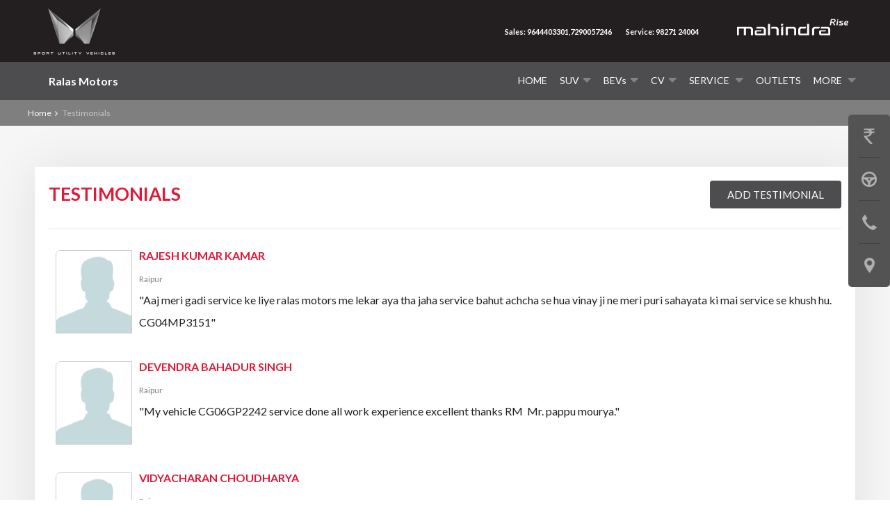

--- FILE ---
content_type: text/html; charset=UTF-8
request_url: http://www.ralasmotors.com/testimonial.html
body_size: 9753
content:

<!DOCTYPE html>
<html xmlns="http://www.w3.org/1999/xhtml">
<head>
    <meta charset="UTF-8">
    <meta name="viewport" content="width=device-width, initial-scale=1">
    <meta name="SKYPE_TOOLBAR" content="SKYPE_TOOLBAR_PARSER_COMPATIBLE" />
    <link rel="shortcut icon" href="/themes/mahindra-rise/image/m-favicon.png" type="image/x-icon" />
    
    <meta name="csrf-param" content="_csrf">
<meta name="csrf-token" content="Uh66ejkAPQufI5bk5xR-RKHarFvYyZc-tQv5LF2cEUIgKuAfbndrbNBFppGBeCEplKveIrSK4W3STYBaLNdBEA==">
    <title>Testimonial | Ralas Motors | Mahindra Dealer in Raipur, Mahasamund, Baloda Bazar, Gariaband</title>
    <script type="application/ld+json">{"@type":"http://schema.org/BreadcrumbList","http://schema.org/itemListElement":[{"@type":"http://schema.org/ListItem","http://schema.org/position":1,"http://schema.org/item":{"@id":"http://www.ralasmotors.com/","http://schema.org/name":" Home"}}]}</script><script type="application/ld+json">[{"@context":"http://schema.org","@type":"Review","itemReviewed":{"@type":"Organization","name":"Ralas Motors"},"author":{"@type":"Person","name":"RAJESH KUMAR KAMAR"},"reviewBody":"Aaj meri gadi service ke liye ralas motors me lekar aya tha jaha service bahut achcha se hua vinay ji ne meri puri sahayata ki mai service se khush hu. CG04MP3151","reviewRating":{"@type":"Rating","ratingValue":1,"bestRating":"5"},"publisher":{"@type":"Organization","name":"Ralas Motors"}},{"@context":"http://schema.org","@type":"Review","itemReviewed":{"@type":"Organization","name":"Ralas Motors"},"author":{"@type":"Person","name":"DEVENDRA BAHADUR SINGH"},"reviewBody":"My vehicle CG06GP2242 service done all work experience excellent thanks RM  Mr. pappu mourya.","reviewRating":{"@type":"Rating","ratingValue":1,"bestRating":"5"},"publisher":{"@type":"Organization","name":"Ralas Motors"}},{"@context":"http://schema.org","@type":"Review","itemReviewed":{"@type":"Organization","name":"Ralas Motors"},"author":{"@type":"Person","name":"VIDYACHARAN CHOUDHARYA"},"reviewBody":"Dear Mahindra and Mahindra My vehicle CG06GP5547 Paid service done thanks my service advisor Mr. Pappu mourya abd team.\r\nKeep it up!\r\n","reviewRating":{"@type":"Rating","ratingValue":1,"bestRating":"5"},"publisher":{"@type":"Organization","name":"Ralas Motors"}},{"@context":"http://schema.org","@type":"Review","itemReviewed":{"@type":"Organization","name":"Ralas Motors"},"author":{"@type":"Person","name":"VINOD CHANDRAKAR"},"reviewBody":"Nice service by ralas motors I am satisfied thanks mahindra team and ralas motors, CG04MW5603 at Mahindra RALAS Motors Keep it up!","reviewRating":{"@type":"Rating","ratingValue":1,"bestRating":"5"},"publisher":{"@type":"Organization","name":"Ralas Motors"}},{"@context":"http://schema.org","@type":"Review","itemReviewed":{"@type":"Organization","name":"Ralas Motors"},"author":{"@type":"Person","name":"ANURADHA NATHANI"},"reviewBody":"Today I visited to ralas motors for my vehicle XUV 7OO 1st free service. I amvery much happy with mahindra service. Staff management are really good. I got a very QWK service. Thank you. CG04NQ9360 Mahindra with You Hamesha ¿ at Mahindra RALAS Motors","reviewRating":{"@type":"Rating","ratingValue":1,"bestRating":"5"},"publisher":{"@type":"Organization","name":"Ralas Motors"}},{"@context":"http://schema.org","@type":"Review","itemReviewed":{"@type":"Organization","name":"Ralas Motors"},"author":{"@type":"Person","name":"BHAGAVANO PORTI"},"reviewBody":"Nice service by ralas motors thanks mahindra team and my service advisor MrRamesh Kumar Mishra .am fully satisfied with the service \r\nCG23H9251 ¿ at Mahindra RALAS Motors","reviewRating":{"@type":"Rating","ratingValue":1,"bestRating":"5"},"publisher":{"@type":"Organization","name":"Ralas Motors"}},{"@context":"http://schema.org","@type":"Review","itemReviewed":{"@type":"Organization","name":"Ralas Motors"},"author":{"@type":"Person","name":"NIKHIL CHANDRAKAR"},"reviewBody":"Today I visited ralas motors for my vehicle service mr Parvez Ahmed attend myvehicle and all work experience excellent thanks Mahindra team. at Mahindra RALAS Motors","reviewRating":{"@type":"Rating","ratingValue":1,"bestRating":"5"},"publisher":{"@type":"Organization","name":"Ralas Motors"}},{"@context":"http://schema.org","@type":"Review","itemReviewed":{"@type":"Organization","name":"Ralas Motors"},"author":{"@type":"Person","name":"NANDLAL DHIWAR"},"reviewBody":"Aaj Maine apna bolero pickup ka 3rd free service ralas motors me karaya jaha Prashant Kumar Shukla ji ne gadi meri gadi ka kaam bahut achcha se karaya dhanywad.\r\nCG04NJ5043","reviewRating":{"@type":"Rating","ratingValue":1,"bestRating":"5"},"publisher":{"@type":"Organization","name":"Ralas Motors"}},{"@context":"http://schema.org","@type":"Review","itemReviewed":{"@type":"Organization","name":"Ralas Motors"},"author":{"@type":"Person","name":"LABHO PRASAD CHANDRA "},"reviewBody":"Dear mahindra Today i visited ralas motors my vehicle service am fully satisfied .all team great .CG12AY0151","reviewRating":{"@type":"Rating","ratingValue":1,"bestRating":"5"},"publisher":{"@type":"Organization","name":"Ralas Motors"}},{"@context":"http://schema.org","@type":"Review","itemReviewed":{"@type":"Organization","name":"Ralas Motors"},"author":{"@type":"Person","name":"PRAMOD KUMAR SHARMA"},"reviewBody":"Nice service experience by Ralas motors and team am fully satisfied.\r\nCG04LB9994.at Mahindra RALAS Motors.","reviewRating":{"@type":"Rating","ratingValue":1,"bestRating":"5"},"publisher":{"@type":"Organization","name":"Ralas Motors"}},{"@context":"http://schema.org","@type":"Review","itemReviewed":{"@type":"Organization","name":"Ralas Motors"},"author":{"@type":"Person","name":"NAJMUDDIN"},"reviewBody":"Dear Mahindra team Today I visited ralas motors my vehicle running repair work MrVinod Kumar Singh attend my vehicle and all work excellent thanks","reviewRating":{"@type":"Rating","ratingValue":1,"bestRating":"5"},"publisher":{"@type":"Organization","name":"Ralas Motors"}},{"@context":"http://schema.org","@type":"Review","itemReviewed":{"@type":"Organization","name":"Ralas Motors"},"author":{"@type":"Person","name":"DINESH SHUKLA"},"reviewBody":"My vehicle iidd service done by ralas motors all work experience great. Thanks my service advisor Mr.Ajit Sharma ji.i am fully satisfied. CG04LG0861","reviewRating":{"@type":"Rating","ratingValue":1,"bestRating":"5"},"publisher":{"@type":"Organization","name":"Ralas Motors"}},{"@context":"http://schema.org","@type":"Review","itemReviewed":{"@type":"Organization","name":"Ralas Motors"},"author":{"@type":"Person","name":"RAJESH RAWANI"},"reviewBody":"Dear Mahindra and Mahindra \r\nSatisfied with the service given  by Ralas  motors  all work experience  excellent thanksMahindra team and my service advisor  Mr Ajit singh. \r\n ","reviewRating":{"@type":"Rating","ratingValue":1,"bestRating":"5"},"publisher":{"@type":"Organization","name":"Ralas Motors"}},{"@context":"http://schema.org","@type":"Review","itemReviewed":{"@type":"Organization","name":"Ralas Motors"},"author":{"@type":"Person","name":"AMIN KHAN"},"reviewBody":"Good service work and well behaviour by Ralas Motors staff and administration... \r\n Keep it up!","reviewRating":{"@type":"Rating","ratingValue":1,"bestRating":"5"},"publisher":{"@type":"Organization","name":"Ralas Motors"}},{"@context":"http://schema.org","@type":"Review","itemReviewed":{"@type":"Organization","name":"Ralas Motors"},"author":{"@type":"Person","name":"GODAWARI AND ISPAT  LTD."},"reviewBody":"Happy in service at ralas motors raipur. Thank you sa vinod kumar singh  for quick and neat service.\r\nCG04NG6985 at Mahindra RALAS Motors.\r\n Keep it up!","reviewRating":{"@type":"Rating","ratingValue":1,"bestRating":"5"},"publisher":{"@type":"Organization","name":"Ralas Motors"}}]</script>    <meta name="description" content="Read the Testimonials submitted by customers who have taken Services from us | Ralas Motors | Mahindra Dealer in Raipur, Mahasamund, Baloda Bazar, Gariaband">
<link href="http://www.ralasmotors.com/testimonial.html" rel="canonical">
<link href="//static.girnarsoft.com/css/9c70a4a42bcdfaf818f9fa17f83119f96a3cac98.css" rel="stylesheet">
<link href="/css/banner.css" rel="stylesheet">
<link href="/themes/mahindra-rise/css/global.css?v=1768288778" rel="stylesheet">
<link href="/themes/mahindra-rise/css/red.css?v=1768288778" rel="stylesheet">
<link href="/themes/mahindra-rise/css/media.css?v=1768288778" rel="stylesheet">
<link href="/themes/mahindra-rise/css/page.css?v=1768288778" rel="stylesheet">
<link href="/themes/mahindra-rise/css/jquery.mCustomScrollbar.css?v=1768288778" rel="stylesheet">
<link href="/css/common.css?v=1768288778" rel="stylesheet">
<link href="/css/ftc.css?v=1768288778" rel="stylesheet">
<script>var lang=""</script>    <!--    <script>
        var lang = ''
    </script>-->        
</head>
<body class="toppd">

<!-- Google Tag Manager -->
<noscript><iframe src="//www.googletagmanager.com/ns.html?id=GTM-5NGQNX"
height="0" width="0" style="display:none;visibility:hidden"></iframe></noscript>
<script>(function(w,d,s,l,i){w[l]=w[l]||[];w[l].push({'gtm.start':
new Date().getTime(),event:'gtm.js'});var f=d.getElementsByTagName(s)[0],
j=d.createElement(s),dl=l!='dataLayer'?'&l='+l:'';j.async=true;j.src=
'//www.googletagmanager.com/gtm.js?id='+i+dl;f.parentNode.insertBefore(j,f);
})(window,document,'script','dataLayer','GTM-5NGQNX');</script>
<!-- End Google Tag Manager -->

<!-- Global site tag (gtag.js) - Google Ads: 785535909 -->
<script async src="https://www.googletagmanager.com/gtag/js?id=AW-785535909"></script>
<script>
  window.dataLayer = window.dataLayer || [];
  function gtag(){dataLayer.push(arguments);}
  gtag('js', new Date());
 
  gtag('config', 'AW-785535909');
</script>

<!-- Global site tag (gtag.js) - Google Ads: 665121696 -->
<script async src="https://www.googletagmanager.com/gtag/js?id=AW-665121696"></script>
<script>	
  window.dataLayer = window.dataLayer || [];
  function gtag(){dataLayer.push(arguments);}
  gtag('js', new Date());

  gtag('config', 'AW-665121696');
</script>
<div id="show_connecto_popup" style="display:none;">true</div><!--To include header-->
<header>
    <section class="headermain" id="stickyheader">
                        <div class="logodealer logotext">
                <a href="/">Ralas Motors</a>
            </div>
                
                 <span class="mobdots"> <i class="sprite"></i></span>
                  
            <ul class="toplink">
                <li>
                    <div class="title">Sales</div>
                                        <a href="tel:9644403301"class="trans"  > 9644403301                    </a>
                                        <a href="tel:7290057246"class="trans" onclick="trackCalls(7290057246)"  > 7290057246                    </a>
                                        
                    </li>
                <li>
                    
                                         <div class="title">Service</div>
                                                    <a  href="tel:98271 24004" class=" trans" > 98271 24004</a>
                                      
                </li>
                <input type="hidden" id="calledno" value=''>
            </ul>
                     
        <div class="main">
            
            <!-- Nav -->
            <nav id="menu">
                <div class="main clearfix">
                    <div class="blank">&nbsp;</div>
                    <div class="burger-menu">
                        <div class="burger-click-region"> <span class="burger-menu-piece"></span> <span class="burger-menu-piece"></span> <span class="burger-menu-piece"></span> </div>
                    </div>
                    <ul class="menu_aberto">
                                                            <li class=""><a href="/" title="Home" class="mainmenu">Home</a></li>
                                    <li class=" newproductmenu newproduct1"><a class="mainmenu" href="javascript:;" title="SUV">SUV<span class="arrowbg"><i class="sprite"></i></span></a>
                                                                                            <div class="pcnavactive productlist" style="display:none;">
                                                        <ul>
                                                                                                                            <li> 
                                                                    <a href = '/new-cars/mahindra-thar-roxx.html'><img alt="Mahindra Thar ROXX" src="https://stimg.cardekho.com/images/carexteriorimages/320x224/Mahindra/Thar-ROXX/8438/1755867262325/front-left-side-47.jpg"/>
                                                                        <span>Thar ROXX</span></a>
                                                                </li>
                                                                                                                                <li> 
                                                                    <a href = '/new-cars/mahindra-xuv-3xo.html'><img alt="Mahindra XUV 3XO" src="https://stimg.cardekho.com/images/carexteriorimages/320x224/Mahindra/XUV-3XO/10184/1751288551835/front-left-side-47.jpg"/>
                                                                        <span>XUV 3XO</span></a>
                                                                </li>
                                                                                                                                <li> 
                                                                    <a href = '/new-cars/mahindra-marazzo.html'><img alt="Mahindra Marazzo" src="https://stimg.cardekho.com/images/carexteriorimages/320x224/Mahindra/Marazzo/10757/1753422949610/front-left-side-47.jpg"/>
                                                                        <span>Marazzo</span></a>
                                                                </li>
                                                                                                                                <li> 
                                                                    <a href = '/new-cars/mahindra-scorpio-n.html'><img alt="Mahindra Scorpio N" src="https://stimg.cardekho.com/images/carexteriorimages/320x224/Mahindra/Scorpio-N/10818/1755775730308/front-left-side-47.jpg"/>
                                                                        <span>Scorpio N</span></a>
                                                                </li>
                                                                                                                        </ul>
                                                        <a href="http://www.ralasmotors.com/new-cars.html?type=suv&without=ev" class="button" title="View All">View All</a>
                                                    </div>
                                                                                            </li>
                                            <li class=" newproductmenu bevproduct"><a class="mainmenu" href="javascript:;" title="BEVs"><span style="text-transform : capitalize !important">BEVs</span><span class="arrowbg"><i class="sprite"></i></span></a>
                                                                                            <div class="pcnavactive productlist" style="display:none;">
                                                        <ul>
                                                                                                                            <li> 
                                                                    <a href = '/new-cars/mahindra-be-6.html'><img alt="Mahindra BE 6" src="https://stimg.cardekho.com/images/carexteriorimages/320x224/Mahindra/BE-6/9263/1756377780877/front-left-side-47.jpg"/>
                                                                        <span>BE 6</span></a>
                                                                </li>
                                                                                                                                <li> 
                                                                    <a href = '/new-cars/mahindra-xev-9s.html'><img alt="Mahindra XEV 9S" src="https://stimg.cardekho.com/images/carexteriorimages/320x224/Mahindra/XEV-9S/9266/1764755872492/front-left-side-47.jpg"/>
                                                                        <span>XEV 9S</span></a>
                                                                </li>
                                                                                                                                <li> 
                                                                    <a href = '/new-cars/mahindra-xev-9e.html'><img alt="Mahindra XEV 9e" src="https://stimg.cardekho.com/images/carexteriorimages/320x224/Mahindra/XEV-9e/9262/1755776058045/front-left-side-47.jpg"/>
                                                                        <span>XEV 9e</span></a>
                                                                </li>
                                                                                                                        </ul>
                                                        <a href="http://www.ralasmotors.com/new-cars.html?type=ev" class="button" title="View All">View All</a>
                                                    </div>
                                                                                            </li>
                                            <li class="submenulist mobiactive "><a class="mainmenu" title="CV" href="javascript:;">CV<span class="arrowbg"><i class="sprite"></i></span></a>
                                                                                                    <ul class="submenu pcnavactive" style="display:none;">
                                                                                                                                                        <li><a href="http://www.ralasmotors.com/new-trucks.html?type=Mini Truck" title="Small Commercial Vehicle">Small Commercial Vehicle</a></li>
                                                                                                                                                            <li><a href="http://www.ralasmotors.com/new-trucks.html?type=Auto Rickshaw,3 Wheeler" title="Last Mile Mobility">Last Mile Mobility</a></li>
                                                                                                                                                            <li><a href="http://www.ralasmotors.com/new-trucks.html?type=Pickup" title="Pick-Ups">Pick-Ups</a></li>
                                                                                                                                                            <li><a href="http://www.ralasmotors.com/new-trucks.html?type=Truck,Tipper,Trailer" title="Large Commercial Vehicles">Large Commercial Vehicles</a></li>
                                                                                                                                </ul>
                                                
                                            </li>
                                            
                                           
                                            <li class="submenulist mobiactive "><a class="mainmenu" title="Service" href="javascript:;">Service <span class="arrowbg"><i class="sprite"></i></span></a>
                                            <ul class="submenu pcnavactive" style="display: none;">
                                                <li><a href="/bookservice.html" title="Service Home">Service Home</a></li>
                                                <li><a href="https://www.withyouhamesha.com/RSA.aspx" target="_blank" title="Buy RSA">Buy RSA</a></li>
                                                <li><a href="https://www.withyouhamesha.com/shield.aspx" target="_blank" title="Buy Shield">Buy Shield</a></li>
                                            </ul>
                                            </li>
                                            <li class=""><a class="mainmenu" href="/outlet.html" title="Outlets">Outlets</a></li>
                                    
                                                            <li class="more moremenu"> <a href="javascript:;" title="More " class="mainmenu">More <span class="arrowbg"><i class="sprite"></i></span></a>
                                    <ul class="submenu-onclick pcnavactive" style="display:none;">
                                                                                                                                            
                                                        <li><a href="/about-us.html" title="About Us">About Us</a></li>
                                                        
                                                                                                                                                    
                                                        <li><a href="/career.html" title="Career">Career</a></li>
                                                        
                                                                                                                                                    
                                                        <li><a href="/gallery.html" title="Gallery">Gallery</a></li>
                                                        
                                                                                                                                                    
                                                        <li><a href="/getintouch.html" title="Get in Touch ">Get in Touch </a></li>
                                                        
                                                                                    </ul>
                                </li>
                                                                    </ul>
                </div>
            </nav>
            <!-- /Nav -->
        </div>

    </section>
    <section class="headertop">
        <div class="main">
            <div class="mrisemobi"><a href="#"><img alt="Mahindra Rise" src="/themes/mahindra-rise/image/m-riselogo.png"></a></div>
                             <div class="logo">
                    <img class="logoimgmain" src="/themes/mahindra-rise/image/mahindra-new-logo.webp" alt="Mahindra Rise">
               </div>

            <div class="mobitoplink">
                                    <a  href="/phone-popup.html" data-popup="custom-popup" class="popupform"  > Sales: 9644403301,7290057246                    </a>
                                                    <a  href="tel:98271 24004"  >Service: 98271 24004</a>
                                    <div class="mlogodesktop">
                    <img class="" src="/themes/mahindra-rise/image/m-riselogo.png" alt="Mahindra Rise">
               </div>
            </div>
                        
            <span class="offers"><a href="#" title="Offers" class="sprite"></a></span>

        </div>
    </section>

    <div class="clear"></div>
</header>
<div class="clear"></div>

<!--Breadcrumb Start -->
<div class="innerpage">
    <section class="breadcrumbs">
        <div class="main"> <a href="http://www.ralasmotors.com" title=" Home" class="homeicon"> Home</a><i class="sprite breadcumpicon"></i>
            <span>Testimonials</span></div>
    </section>
    <!--breadcrumbs Ends Here-->

    <section id="page">
        <div class="main innerbg ">
            <div class="pagecnt testimonialspage">
                <h1>Testimonials</h1>
                <a data-popup='custom-popup' href="javascript:void(0)" data-url="/testimonial/popup" title="Add Testimonial" class="button blackbutton">Add Testimonial</a>

                                    <div class="testimonialwrap">
                                                    <div class="testi1">
                                <div class="thmbnail">
                                                                            <img src="/themes/mahindra-rise/image/tstimg.jpg" alt="RAJESH KUMAR KAMAR" title="RAJESH KUMAR KAMAR" />
                                    </div>
                                <p class="clientname"><span class="clnm">RAJESH KUMAR KAMAR</span> 
                                <span class="ratingview">
                                  
                                                                </span>        
                                                                                                        <span class="city">Raipur</span>
                                                                    </p>
                                <p class="testpg">"Aaj meri gadi service ke liye ralas motors me lekar aya tha jaha service bahut achcha se hua vinay ji ne meri puri sahayata ki mai service se khush hu. CG04MP3151"</p>

                            </div>
                                                    <div class="testi1">
                                <div class="thmbnail">
                                                                            <img src="/themes/mahindra-rise/image/tstimg.jpg" alt="DEVENDRA BAHADUR SINGH" title="DEVENDRA BAHADUR SINGH" />
                                    </div>
                                <p class="clientname"><span class="clnm">DEVENDRA BAHADUR SINGH</span> 
                                <span class="ratingview">
                                  
                                                                </span>        
                                                                                                        <span class="city">Raipur</span>
                                                                    </p>
                                <p class="testpg">"My vehicle CG06GP2242 service done all work experience excellent thanks RM  Mr. pappu mourya."</p>

                            </div>
                                                    <div class="testi1">
                                <div class="thmbnail">
                                                                            <img src="/themes/mahindra-rise/image/tstimg.jpg" alt="VIDYACHARAN CHOUDHARYA" title="VIDYACHARAN CHOUDHARYA" />
                                    </div>
                                <p class="clientname"><span class="clnm">VIDYACHARAN CHOUDHARYA</span> 
                                <span class="ratingview">
                                  
                                                                </span>        
                                                                                                        <span class="city">Raipur</span>
                                                                    </p>
                                <p class="testpg">"Dear Mahindra and Mahindra My vehicle CG06GP5547 Paid service done thanks my service advisor Mr. Pappu mourya abd team.
Keep it up!
"</p>

                            </div>
                                                    <div class="testi1">
                                <div class="thmbnail">
                                                                            <img src="/themes/mahindra-rise/image/tstimg.jpg" alt="VINOD CHANDRAKAR" title="VINOD CHANDRAKAR" />
                                    </div>
                                <p class="clientname"><span class="clnm">VINOD CHANDRAKAR</span> 
                                <span class="ratingview">
                                  
                                                                </span>        
                                                                                                        <span class="city">Raipur</span>
                                                                    </p>
                                <p class="testpg">"Nice service by ralas motors I am satisfied thanks mahindra team and ralas motors, CG04MW5603 at Mahindra RALAS Motors Keep it up!"</p>

                            </div>
                                                    <div class="testi1">
                                <div class="thmbnail">
                                                                            <img src="/themes/mahindra-rise/image/tstimg.jpg" alt="ANURADHA NATHANI" title="ANURADHA NATHANI" />
                                    </div>
                                <p class="clientname"><span class="clnm">ANURADHA NATHANI</span> 
                                <span class="ratingview">
                                  
                                                                </span>        
                                                                                                        <span class="city">Raipur</span>
                                                                    </p>
                                <p class="testpg">"Today I visited to ralas motors for my vehicle XUV 7OO 1st free service. I amvery much happy with mahindra service. Staff management are really good. I got a very QWK service. Thank you. CG04NQ9360 Mahindra with You Hamesha ¿ at Mahindra RALAS Motors"</p>

                            </div>
                                                    <div class="testi1">
                                <div class="thmbnail">
                                                                            <img src="/themes/mahindra-rise/image/tstimg.jpg" alt="BHAGAVANO PORTI" title="BHAGAVANO PORTI" />
                                    </div>
                                <p class="clientname"><span class="clnm">BHAGAVANO PORTI</span> 
                                <span class="ratingview">
                                  
                                                                </span>        
                                                                                                        <span class="city">Raipur</span>
                                                                    </p>
                                <p class="testpg">"Nice service by ralas motors thanks mahindra team and my service advisor MrRamesh Kumar Mishra .am fully satisfied with the service 
CG23H9251 ¿ at Mahindra RALAS Motors"</p>

                            </div>
                                                    <div class="testi1">
                                <div class="thmbnail">
                                                                            <img src="/themes/mahindra-rise/image/tstimg.jpg" alt="NIKHIL CHANDRAKAR" title="NIKHIL CHANDRAKAR" />
                                    </div>
                                <p class="clientname"><span class="clnm">NIKHIL CHANDRAKAR</span> 
                                <span class="ratingview">
                                  
                                                                </span>        
                                                                                                        <span class="city">Raipur</span>
                                                                    </p>
                                <p class="testpg">"Today I visited ralas motors for my vehicle service mr Parvez Ahmed attend myvehicle and all work experience excellent thanks Mahindra team. at Mahindra RALAS Motors"</p>

                            </div>
                                                    <div class="testi1">
                                <div class="thmbnail">
                                                                            <img src="/themes/mahindra-rise/image/tstimg.jpg" alt="NANDLAL DHIWAR" title="NANDLAL DHIWAR" />
                                    </div>
                                <p class="clientname"><span class="clnm">NANDLAL DHIWAR</span> 
                                <span class="ratingview">
                                  
                                                                </span>        
                                                                                                        <span class="city">Raipur</span>
                                                                    </p>
                                <p class="testpg">"Aaj Maine apna bolero pickup ka 3rd free service ralas motors me karaya jaha Prashant Kumar Shukla ji ne gadi meri gadi ka kaam bahut achcha se karaya dhanywad.
CG04NJ5043"</p>

                            </div>
                                                    <div class="testi1">
                                <div class="thmbnail">
                                                                            <img src="/themes/mahindra-rise/image/tstimg.jpg" alt="LABHO PRASAD CHANDRA " title="LABHO PRASAD CHANDRA " />
                                    </div>
                                <p class="clientname"><span class="clnm">LABHO PRASAD CHANDRA </span> 
                                <span class="ratingview">
                                  
                                                                </span>        
                                                                                                        <span class="city">Raipur</span>
                                                                    </p>
                                <p class="testpg">"Dear mahindra Today i visited ralas motors my vehicle service am fully satisfied .all team great .CG12AY0151"</p>

                            </div>
                                                    <div class="testi1">
                                <div class="thmbnail">
                                                                            <img src="/themes/mahindra-rise/image/tstimg.jpg" alt="PRAMOD KUMAR SHARMA" title="PRAMOD KUMAR SHARMA" />
                                    </div>
                                <p class="clientname"><span class="clnm">PRAMOD KUMAR SHARMA</span> 
                                <span class="ratingview">
                                  
                                                                </span>        
                                                                                                        <span class="city">Raipur</span>
                                                                    </p>
                                <p class="testpg">"Nice service experience by Ralas motors and team am fully satisfied.
CG04LB9994.at Mahindra RALAS Motors."</p>

                            </div>
                                                    <div class="testi1">
                                <div class="thmbnail">
                                                                            <img src="/themes/mahindra-rise/image/tstimg.jpg" alt="NAJMUDDIN" title="NAJMUDDIN" />
                                    </div>
                                <p class="clientname"><span class="clnm">NAJMUDDIN</span> 
                                <span class="ratingview">
                                  
                                                                </span>        
                                                                                                        <span class="city">Raipur</span>
                                                                    </p>
                                <p class="testpg">"Dear Mahindra team Today I visited ralas motors my vehicle running repair work MrVinod Kumar Singh attend my vehicle and all work excellent thanks"</p>

                            </div>
                                                    <div class="testi1">
                                <div class="thmbnail">
                                                                            <img src="/themes/mahindra-rise/image/tstimg.jpg" alt="DINESH SHUKLA" title="DINESH SHUKLA" />
                                    </div>
                                <p class="clientname"><span class="clnm">DINESH SHUKLA</span> 
                                <span class="ratingview">
                                  
                                                                </span>        
                                                                                                        <span class="city">Raipur</span>
                                                                    </p>
                                <p class="testpg">"My vehicle iidd service done by ralas motors all work experience great. Thanks my service advisor Mr.Ajit Sharma ji.i am fully satisfied. CG04LG0861"</p>

                            </div>
                                                    <div class="testi1">
                                <div class="thmbnail">
                                                                            <img src="/themes/mahindra-rise/image/tstimg.jpg" alt="RAJESH RAWANI" title="RAJESH RAWANI" />
                                    </div>
                                <p class="clientname"><span class="clnm">RAJESH RAWANI</span> 
                                <span class="ratingview">
                                  
                                                                </span>        
                                                                                                        <span class="city">Raipur</span>
                                                                    </p>
                                <p class="testpg">"Dear Mahindra and Mahindra 
Satisfied with the service given  by Ralas  motors  all work experience  excellent thanksMahindra team and my service advisor  Mr Ajit singh. 
 "</p>

                            </div>
                                                    <div class="testi1">
                                <div class="thmbnail">
                                                                            <img src="/themes/mahindra-rise/image/tstimg.jpg" alt="AMIN KHAN" title="AMIN KHAN" />
                                    </div>
                                <p class="clientname"><span class="clnm">AMIN KHAN</span> 
                                <span class="ratingview">
                                  
                                                                </span>        
                                                                                                        <span class="city">Raipur</span>
                                                                    </p>
                                <p class="testpg">"Good service work and well behaviour by Ralas Motors staff and administration... 
 Keep it up!"</p>

                            </div>
                                                    <div class="testi1">
                                <div class="thmbnail">
                                                                            <img src="/themes/mahindra-rise/image/tstimg.jpg" alt="GODAWARI AND ISPAT  LTD." title="GODAWARI AND ISPAT  LTD." />
                                    </div>
                                <p class="clientname"><span class="clnm">GODAWARI AND ISPAT  LTD.</span> 
                                <span class="ratingview">
                                  
                                                                </span>        
                                                                                                        <span class="city">Raipur</span>
                                                                    </p>
                                <p class="testpg">"Happy in service at ralas motors raipur. Thank you sa vinod kumar singh  for quick and neat service.
CG04NG6985 at Mahindra RALAS Motors.
 Keep it up!"</p>

                            </div>
                                            </div>
                            </div>

        </div>
    </section>
</div>


<!--To include navigation-->
<div class="stickyicons" style="">
    <ul>
                    <li class="GORP" title="Get Price"><a data-position="sticky-right" href="javascript:void(0);" data-url="/customer-profile/create-service?type=getOnRoadPrice" data-popup="custom-popup"><span class="sprite"></span></a><span class="tooltip">Get Price</span><span class="sticon"></span></li>
                <li class="tstdrive" title="Book A Test Drive"><a data-position="sticky-right" href="javascript:void(0);" data-url="/customer-profile/create-service?type=bookATestDrive" data-popup="custom-popup"><span class="sprite"></span></a><span class="tooltip">Book A Test Drive</span><span class="sticon"></span></li>
        <li class="cont" title="Contact Us"><a href="http://www.ralasmotors.com/contact-us.html"><span class="sprite"></span></a><span class="tooltip">Contact Us</span><span class="sticon"></span></li>
        <li class="lct" title="Locate Us"><a href="http://www.ralasmotors.com/outlet.html"><span class="sprite"></span></a><span class="tooltip">Locate Us</span><span class="sticon"></span></li>
    </ul>
</div><div class="footertop ftrinnerpage"> 
    <div class="main">
        <div class="fotterwrap">


            <div class="left">
                <div class="headtitle">
                    <h2>Need Personal <span class="difstyle">Assistance</span></h2>
                </div>

                <div class="col3 titleborder ftlast">
                    <ul class="contouter clearfix">
                                                                                                                                
                        <li><i class="sprite email"></i>
                            <div class="frsttext"> Email Address                                 
                                <strong> <a href="mailto:gm@ralasmotors.com" title="gm@ralasmotors.com">gm@ralasmotors.com</a></strong> 
                                                            </div>
                        </li>
                                                <li><i class="sprite call"></i>
                            <div class="frsttext">Contact Support <strong>9644403301,7290057246</strong> </div>
                        </li>
                                                                        <li><i class="sprite clock"></i>
                            <div class="frsttext">Working Hours <strong>09:30 AM - 06:30 PM</strong> </div>
                        </li>
                                                
                    </ul>
                </div>
            </div>

            <div class="right newftr">
                <div class="newftrlinkdesktop">
                    <ul>
                        <li class="title">Mahindra Cars</li>
                                                            <li title="Mahindra Thar ROXX">
                                        <a href="/new-cars/mahindra-thar-roxx.html"
                                           title="Mahindra Thar ROXX"
                                           onclick="ga_event({'event': 'clicktrack', 'eventCategory': 'Footer', 'eventAction': 'clicked', 'eventLabel': 'Mahindra Thar ROXX'})">Mahindra Thar ROXX</a>
                                    </li>
                                                                        <li title="Mahindra XUV 3XO">
                                        <a href="/new-cars/mahindra-xuv-3xo.html"
                                           title="Mahindra XUV 3XO"
                                           onclick="ga_event({'event': 'clicktrack', 'eventCategory': 'Footer', 'eventAction': 'clicked', 'eventLabel': 'Mahindra XUV 3XO'})">Mahindra XUV 3XO</a>
                                    </li>
                                                                        <li title="Mahindra Marazzo">
                                        <a href="/new-cars/mahindra-marazzo.html"
                                           title="Mahindra Marazzo"
                                           onclick="ga_event({'event': 'clicktrack', 'eventCategory': 'Footer', 'eventAction': 'clicked', 'eventLabel': 'Mahindra Marazzo'})">Mahindra Marazzo</a>
                                    </li>
                                                                        <li title="Mahindra Scorpio N">
                                        <a href="/new-cars/mahindra-scorpio-n.html"
                                           title="Mahindra Scorpio N"
                                           onclick="ga_event({'event': 'clicktrack', 'eventCategory': 'Footer', 'eventAction': 'clicked', 'eventLabel': 'Mahindra Scorpio N'})">Mahindra Scorpio N</a>
                                    </li>
                                                                        <li title="Mahindra XUV700">
                                        <a href="/new-cars/mahindra-xuv700.html"
                                           title="Mahindra XUV700"
                                           onclick="ga_event({'event': 'clicktrack', 'eventCategory': 'Footer', 'eventAction': 'clicked', 'eventLabel': 'Mahindra XUV700'})">Mahindra XUV700</a>
                                    </li>
                                                                        <li title="Mahindra Thar">
                                        <a href="/new-cars/mahindra-thar.html"
                                           title="Mahindra Thar"
                                           onclick="ga_event({'event': 'clicktrack', 'eventCategory': 'Footer', 'eventAction': 'clicked', 'eventLabel': 'Mahindra Thar'})">Mahindra Thar</a>
                                    </li>
                                                                    <li title="More...">
                                    <a href="http://www.ralasmotors.com/new-cars.html"
                                       title="More..."
                                       onclick="ga_event({'event': 'clicktrack', 'eventCategory': 'Footer', 'eventAction': 'clicked', 'eventLabel': 'More...'})">More...</a>
                                </li>
                                                    </ul>
                                        <ul>
                        <li class="title">Outlets</li>
                                                    <li title="Showrooms">
                                <a href="/outlet/showroom.html"
                                   title="Showrooms"
                                   onclick="ga_event({'event': 'clicktrack', 'eventCategory': 'Footer', 'eventAction': 'clicked', 'eventLabel': 'Showrooms'})">Showrooms</a>
                            </li>
                                                                            <li title="Workshops">
                                <a href="/outlet/workshop.html"
                                   title="Workshops"
                                   onclick="ga_event({'event': 'clicktrack', 'eventCategory': 'Footer', 'eventAction': 'clicked', 'eventLabel': 'Workshops'})">Workshops</a>
                            </li>
                                                                            <li title="Used Cars">
                                <a href="/outlet/usedcars.html"
                                   title="Used Cars"
                                   onclick="ga_event({'event': 'clicktrack', 'eventCategory': 'Footer', 'eventAction': 'clicked', 'eventLabel': 'Used Cars'})">Used Cars</a>
                            </li>
                                                                    </ul>
                                        <ul>
                        <li class="title">About Us</li>
                        <li title="About Ralas Motors"><a
                                href="http://www.ralasmotors.com/about-us.html"
                                title="About Ralas Motors"
                                onclick="ga_event({'event': 'clicktrack', 'eventCategory': 'Footer', 'eventAction': 'clicked', 'eventLabel': 'About Ralas Motors'})">About Ralas Motors</a>
                        </li>
                        <li title="Gallery"><a
                                href="http://www.ralasmotors.com/gallery.html"
                                title="Gallery"
                                onclick="ga_event({'event': 'clicktrack', 'eventCategory': 'Footer', 'eventAction': 'clicked', 'eventLabel': 'Gallery'})">Gallery</a>
                        </li>
                        <li title="Testimonials">
                            <a href="/testimonial.html"
                               title="Testimonials"
                               onclick="ga_event({'event': 'clicktrack', 'eventCategory': 'Footer', 'eventAction': 'clicked', 'eventLabel': 'Testimonials'})">Testimonials</a>
                        </li>
                        <li title="Contact Us">
                            <a href="http://www.ralasmotors.com/contact-us.html"
                               title="Contact Us"
                               onclick="ga_event({'event': 'clicktrack', 'eventCategory': 'Footer', 'eventAction': 'clicked', 'eventLabel': 'Contact Us'})">Contact Us</a>
                        </li>
                    </ul>
                </div>
                
                    <div class="followus">
                        <span class="social-label">Follow Us</span>
                                                    <a href="https://www.facebook.com/ralasmahindra" class="fb" target="_blank"
                               title="Facebook"></a>
                                                                                  <a href="https://twitter.com/ralasmahindra" class="twitter" target="_blank"
                               title="Twitter"></a>
                                                                                                                                                                                                                 </div>
                            </div>


        </div>
    </div>
    <div class="clear"></div>

    <section class="copyright">
        <div class="main">
            <div class="allright">
                All Rights Reserved | Copyright Ralas Motors 2026 </div>

            <div class="ftrlink2">
                <ul>
                    <li>
                        <a href="http://www.ralasmotors.com/terms-and-conditions.html"
                           title="Terms & Conditions"
                           onclick="ga_event({'event': 'clicktrack', 'eventCategory': 'Footer', 'eventAction': 'clicked', 'eventLabel': 'Terms & Conditions'})">Terms & Conditions</a>
                    </li>
                    <li>
                        <a href="http://www.ralasmotors.com/privacy.html"
                           title="Privacy Policy"
                           onclick="ga_event({'event': 'clicktrack', 'eventCategory': 'Footer', 'eventAction': 'clicked', 'eventLabel': 'Privacy Policy'})">Privacy Policy</a>
                    </li>
                    <li>
                        <a href="http://www.ralasmotors.com/disclaimer.html"
                           title="Disclaimer"
                           onclick="ga_event({'event': 'clicktrack', 'eventCategory': 'Footer', 'eventAction': 'clicked', 'eventLabel': 'Disclaimer'})">Disclaimer</a>
                    </li>
                    <li>
                        <a href="http://www.ralasmotors.com/sitemap.html"
                           title="Sitemap"
                           onclick="ga_event({'event': 'clicktrack', 'eventCategory': 'Footer', 'eventAction': 'clicked', 'eventLabel': 'Sitemap'})">Sitemap</a>
                    </li>
                </ul>
            </div>

        </div>
    </section>
</div>



<div  class="clear"></div>

    <div class="callwrap">
        <div class="clickcall"
             onclick="ga_event({'event': 'callus','eventCategory': 'DealerCallButton','eventAction': 'clicked','eventLabel': 'Home page Button'})">
            <i><img alt="Call Us" title="Call Us" src="/themes/mahindra-rise/image/clicktocall.png"></i>
            <span>Call Us</span></div>

        <div class="callparenttab">
                                <a data-id="showroom"
                       onclick="ga_event({'event': 'callus','eventCategory': 'DealerCallButton','eventAction': 'clicked','eventLabel': 'Showroom'})"
                       href="javascript:void(0)"
                       title="Showroom">Showroom</a>
                                    <a data-id="workshop"
                       onclick="ga_event({'event': 'callus','eventCategory': 'DealerCallButton','eventAction': 'clicked','eventLabel': 'Workshop'})"
                       href="javascript:void(0)"
                       title="Workshop">Workshop</a>
                                    <a data-id="usedcars"
                       onclick="ga_event({'event': 'callus','eventCategory': 'DealerCallButton','eventAction': 'clicked','eventLabel': 'Used Cars'})"
                       href="javascript:void(0)"
                       title="Used Cars">Used Cars</a>
                        </div>
    </div>

    <div class="callpopupbg"></div>

   

            <div class="callpopup" id="showroom"><a href="javascript:void(0)" title="Close"
                                                               class="callpclose"><img
                        src="/themes/mahindra-rise/image/callclose.png" alt="Close"></a>
                                    <input type="text" id="search" name="search" onkeyup="search_outlet('showroom')"
                           placeholder="Search Outlet"/>
                                   <input type="hidden" value="4" id="count_outlet_showroom">
                <div class="callpopwrap">
                    <div class="outlet_list">                                                        <div class="userdetail"><a
                                    onclick="ga_event({'event': 'callus','eventCategory': 'DealerCallButton','eventAction': 'clicked','eventLabel': 'showroom-tatibandh-raipur'})"
                                    href="tel:7290057246">
                                    <div class="callpop_left">
                                    <div class="landmark">Tatibandh, Raipur</div>
                                    <div class="addrs">G.E. Road</div>
                                    </div>
                                    <div class="ph"><span><img src="/themes/mahindra-rise/image/calling-icon.png" alt="Callicon"></span>Call Us</div>
                                </a></div>
                                                                                <div class="userdetail"><a
                                    onclick="ga_event({'event': 'callus','eventCategory': 'DealerCallButton','eventAction': 'clicked','eventLabel': 'showroom--jhilmila-saraipali'})"
                                    href="tel:9644403314">
                                    <div class="callpop_left">
                                    <div class="landmark"> Jhilmila, Saraipali</div>
                                    <div class="addrs">NH 53, Old Check post, Main Road </div>
                                    </div>
                                    <div class="ph"><span><img src="/themes/mahindra-rise/image/calling-icon.png" alt="Callicon"></span>Call Us</div>
                                </a></div>
                                                                                <div class="userdetail"><a
                                    onclick="ga_event({'event': 'callus','eventCategory': 'DealerCallButton','eventAction': 'clicked','eventLabel': 'showroom-raipur-road-mahasamund'})"
                                    href="tel:9644403312">
                                    <div class="callpop_left">
                                    <div class="landmark">RAIPUR ROAD, Mahasamund</div>
                                    <div class="addrs">Vill  Kharora
</div>
                                    </div>
                                    <div class="ph"><span><img src="/themes/mahindra-rise/image/calling-icon.png" alt="Callicon"></span>Call Us</div>
                                </a></div>
                                                                                <div class="userdetail"><a
                                    onclick="ga_event({'event': 'callus','eventCategory': 'DealerCallButton','eventAction': 'clicked','eventLabel': 'showroom-raipur-road-baloda-bazar'})"
                                    href="tel:9644403313">
                                    <div class="callpop_left">
                                    <div class="landmark">Raipur Road, Baloda Bazar</div>
                                    <div class="addrs">Village limahi </div>
                                    </div>
                                    <div class="ph"><span><img src="/themes/mahindra-rise/image/calling-icon.png" alt="Callicon"></span>Call Us</div>
                                </a></div>
                        </div><div class="no_data" style="display:none">No Results Found</div>                </div>
            </div>
        

            <div class="callpopup" id="workshop"><a href="javascript:void(0)" title="Close"
                                                               class="callpclose"><img
                        src="/themes/mahindra-rise/image/callclose.png" alt="Close"></a>
                                    <input type="text" id="search" name="search" onkeyup="search_outlet('workshop')"
                           placeholder="Search Outlet"/>
                                   <input type="hidden" value="4" id="count_outlet_workshop">
                <div class="callpopwrap">
                    <div class="outlet_list">                                                        <div class="userdetail"><a
                                    onclick="ga_event({'event': 'callus','eventCategory': 'DealerCallButton','eventAction': 'clicked','eventLabel': 'workshop-raipur-road-baloda-bazar'})"
                                    href="tel:9644403313">
                                    <div class="callpop_left">
                                    <div class="landmark">Raipur Road, Baloda Bazar</div>
                                    <div class="addrs">Village limahi  </div>
                                    </div>
                                    <div class="ph"><span><img src="/themes/mahindra-rise/image/calling-icon.png" alt="Callicon"></span>Call Us</div>
                                </a></div>
                                                                                <div class="userdetail"><a
                                    onclick="ga_event({'event': 'callus','eventCategory': 'DealerCallButton','eventAction': 'clicked','eventLabel': 'workshop--jhilmila-saraipali'})"
                                    href="tel:9644403314">
                                    <div class="callpop_left">
                                    <div class="landmark"> Jhilmila, Saraipali</div>
                                    <div class="addrs">NH 53, Old Check post, Main Road</div>
                                    </div>
                                    <div class="ph"><span><img src="/themes/mahindra-rise/image/calling-icon.png" alt="Callicon"></span>Call Us</div>
                                </a></div>
                                                                                <div class="userdetail"><a
                                    onclick="ga_event({'event': 'callus','eventCategory': 'DealerCallButton','eventAction': 'clicked','eventLabel': 'workshop-tatibandh-raipur'})"
                                    href="tel:0771-4244444">
                                    <div class="callpop_left">
                                    <div class="landmark">Tatibandh, Raipur</div>
                                    <div class="addrs">G.E. Road</div>
                                    </div>
                                    <div class="ph"><span><img src="/themes/mahindra-rise/image/calling-icon.png" alt="Callicon"></span>Call Us</div>
                                </a></div>
                                                                                <div class="userdetail"><a
                                    onclick="ga_event({'event': 'callus','eventCategory': 'DealerCallButton','eventAction': 'clicked','eventLabel': 'workshop-raipur-road--mahasamund'})"
                                    href="tel:9644403312">
                                    <div class="callpop_left">
                                    <div class="landmark">RAIPUR ROAD , Mahasamund</div>
                                    <div class="addrs"> VILL KHARORA</div>
                                    </div>
                                    <div class="ph"><span><img src="/themes/mahindra-rise/image/calling-icon.png" alt="Callicon"></span>Call Us</div>
                                </a></div>
                        </div><div class="no_data" style="display:none">No Results Found</div>                </div>
            </div>
        

            <div class="callpopup" id="usedcars"><a href="javascript:void(0)" title="Close"
                                                               class="callpclose"><img
                        src="/themes/mahindra-rise/image/callclose.png" alt="Close"></a>
                                   <input type="hidden" value="1" id="count_outlet_usedcars">
                <div class="callpopwrap">
                    <div class="outlet_list">                                                        <div class="userdetail"><a
                                    onclick="ga_event({'event': 'callus','eventCategory': 'DealerCallButton','eventAction': 'clicked','eventLabel': 'usedcars-tatibandh-raipur'})"
                                    href="tel:9425207146">
                                    <div class="callpop_left">
                                    <div class="landmark">Tatibandh, Raipur</div>
                                    <div class="addrs">G E Road</div>
                                    </div>
                                    <div class="ph"><span><img src="/themes/mahindra-rise/image/calling-icon.png" alt="Callicon"></span>Call Us</div>
                                </a></div>
                        </div><div class="no_data" style="display:none">No Results Found</div>                </div>
            </div>
        <div id="popup_data"></div>
<script src="https://static.girnarsoft.com/js/3366e4fd52016a6390e10f6b725133a1e81dd6bb.js" defer></script>
<script src="/assets-theme/js/form.js?v=1697638644" defer></script>
<script src="/assets-theme/js/mahindrarise.js?v=1697638674" defer></script><div style="display:none;"><!--Start of Connecto Script-->
<script type="text/javascript">
var _TConnecto = _TConnecto || {};
_TConnecto.licenseKey = 'IuoNAxuAOgdJ7lzJ';

(function() {
var con = document.createElement('script'); con.type = 'text/javascript';
var host = (document.location.protocol === 'http:') ? 'http://cdn' : 'https://server';
con.src = host + '.connecto.io/javascripts/connect.prod.min.js';
var s = document.getElementsByTagName('script')[0];
s.parentNode.insertBefore(con, s);
})();
</script>
<!--End of Connecto Script--></div><script type="text/javascript" src="https://code.jquery.com/jquery-3.6.4.min.js"></script>
<script>
    
    "use strict";

    $(document).ready(function() {
        if (screen.width < 1006) {
            if ($(".newproduct1").length > 0) {
                $(".newproduct1").on("click", function() {
                    if ($(".newproduct1").find(".pcnavactive").length > 0) {
                        $(".newproduct1").find(".productlist").show(); 
                        $(".bevproduct").find(".productlist").hide();// Ensure correct element toggles
                    }
                });
            }

            if ($(".bevproduct").length > 0) {
                $(".bevproduct").on("click", function() {
                    if ($(".bevproduct").find(".pcnavactive").length > 0) {
                        $(".bevproduct").find(".productlist").show();
                        $(".newproduct1").find(".productlist").hide();// Ensure correct element toggles
                    }
                });
            }
        }
    });

</script>

<script>
window.addEventListener('load',function(){

if(typeof _connecto != "undefined"){
	$.get(lang+"/site/registerconnecto?connecto_id="+_connecto.getAnonymousId(),function(data){});
}
});
</script>
</body>
</html>


--- FILE ---
content_type: text/css
request_url: http://www.ralasmotors.com/themes/mahindra-rise/css/red.css?v=1768288778
body_size: 741
content:
.sprite { background: url(../image/sprite.png?cache=false) no-repeat; display: inline-block;vertical-align: middle;}

/*background*/

.button2:hover, .button2:focus, .carcontent .vwdtls .gtdtls:hover, .carcontent .vwdtls .vw360:hover,  .has-js .label_check.c_on,input[type="radio"]:checked + label span, .button:hover, .bntsection .getonroad, .button:hover, .nav-item > a:hover, .nav-submenu-item a:hover, #pkcr .item .gtdtls:hover,#pkcr .vwdtls .vw360:hover, .button2 { background-color:#e31837;}
.bntsection .getonroad:hover, .button2:hover, .button:hover{ background-color:#535353;}

.nav-item.active a, .nav-item:hover a.BigNav,.nav-item:active a.BigNav,.nav-item:active a.BigNav, 
.button { background:#e31837;}
/*color*/
.ftr .left a:hover,#pkcr .carname > a:hover,.contactdetail a, .carmodel .tablebtn a:hover, .carcontent h3 > a:hover, .usedcar .planningtext a:hover, .breadcrumbs a:hover, .Phoneno li a:hover, .selldetail .detaildes td a:hover, .cardmodeldetail .rightpanle .bntsection .btngrounp a:hover, #picture .tabbutton li.tabnavactive, .advance_search_button:hover, #usedcardetail .sliderthum li,
.aboutus h2, .readmorelink, .Carmodelsec h1, .priceblock h2 a{color: #e31837;}

/*border*/
.newcarwrap li:hover{border-color: #e31837;}


/*Innerpage*/
.contactbar a, .sitemap .sitemapheading a:hover, .accespage .rwd-table a:hover, .careertable .rwd-table td a:hover, .carmodel .modeltabdetail .complink a:hover{ color:#ec2121}
input[type="radio"]:checked + label span,.has-js .label_check.c_on{background-color:#ec2121;}
.has-js .label_check{border-color:#ec2121 !important;}




--- FILE ---
content_type: text/plain
request_url: https://www.google-analytics.com/j/collect?v=1&_v=j102&a=816073281&t=pageview&_s=1&dl=http%3A%2F%2Fwww.ralasmotors.com%2Ftestimonial.html&dp=%2Ftestimonial.html&ul=en-us%40posix&dt=Testimonial%20%7C%20Ralas%20Motors%20%7C%20Mahindra%20Dealer%20in%20Raipur%2C%20Mahasamund%2C%20Baloda%20Bazar%2C%20Gariaband&sr=1280x720&vp=1280x720&_u=YGDAAAABAAAAAG~&jid=1905644463&gjid=180533292&cid=1300929404.1769585058&tid=UA-112583620-21&_gid=1575139720.1769585058&_r=1&_slc=1&gtm=45He61q1n715NGQNXv71935824za200zd71935824&gcd=13l3l3l3l1l1&dma=0&tag_exp=103116026~103200004~104527906~104528501~104684208~104684211~115495938~115938466~115938469~116185181~116185182~116682875~117041588&z=1427852104
body_size: -834
content:
2,cG-1SB226FSCT